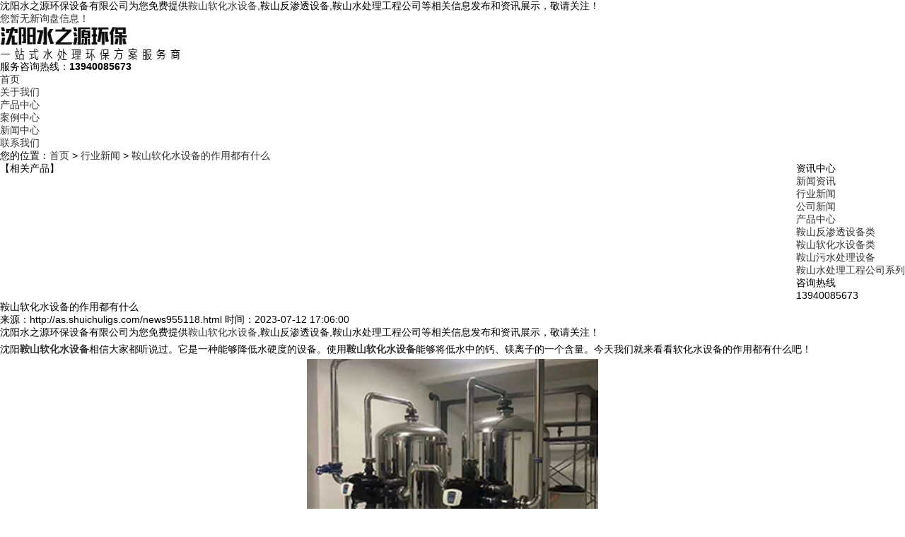

--- FILE ---
content_type: text/html
request_url: http://as.shuichuligs.com/news955118.html
body_size: 4973
content:
<!DOCTYPE html>
<html lang="zh-CN">
<head>
	<meta charset="gb2312">
	<meta name="applicable-device" content="pc,phone"/>
	<meta http-equiv="Cache-Control" content="no-transform"/>
	<meta name="MobileOptimized" content="width"/>
	<meta name="HandheldFriendly" content="true"/>
	<title>鞍山软化水设备的作用都有什么 -- 沈阳水之源环保设备有限公司</title>
	<meta name="Keywords" content="沈阳软化水设备,软化水设备">
	<link rel="stylesheet" href="/template/NESTX0075/pc/css/style.css">
	<script src="/template/NESTX0075/pc/js/jquery.min.js"></script>
	<script src="/template/NESTX0075/pc/js/jquery.superslide.js"></script>
	<script src="/template/NESTX0075/pc/js/yunu.js"></script>
<script>
(function(){
    var bp = document.createElement('script');
    var curProtocol = window.location.protocol.split(':')[0];
    if (curProtocol === 'https') {
        bp.src = 'https://zz.bdstatic.com/linksubmit/push.js';
    }
    else {
        bp.src = 'http://push.zhanzhang.baidu.com/push.js';
    }
    var s = document.getElementsByTagName("script")[0];
    s.parentNode.insertBefore(bp, s);
})();
</script></head>

<body>

<!--top-->
	<div class="yunu-header">
		<div class="container">
			<div class="top_l">
				沈阳水之源环保设备有限公司为您免费提供<a href="/">鞍山软化水设备</a>,鞍山反渗透设备,鞍山水处理工程公司等相关信息发布和资讯展示，敬请关注！
			</div>
			<div class="top_r">
				<script type="text/javascript" src="http://webapi.weidaoliu.com/msg/msgstat.ashx?shopid=19736"></script>
			</div>
		</div>
		<div class="clear"></div>
		<div class="container clearfix">
			<div class="logo">
				<a href="/" >
					<img src="/img.ashx?shopid=19736&file=logo.png" alt="沈阳水之源环保设备有限公司" width="276" height="50"/>
				</a>
			</div>
			<!--<div class="text">
				某某
				<span>汽车曲轴皮带轮专业制造商</span>
			</div>-->
			<div class="tel">
				服务咨询热线：<strong>13940085673</strong>
			</div>
		</div>
		<div class="container">
			<ul class="nav">
				<li><a href="/" >首页</a></li>
				<li><a href="/about.html" >关于我们</a></li>
               
                <li><a href="/product.html" >产品中心</a></li>
                <li><a href="/case.html" >案例中心</a></li>
				<li><a href="/news.html" >新闻中心</a></li>
				
				<li><a href="/contact.html" >联系我们</a></li>
			</ul>
		</div>
	</div>
	
	<div class="yunu-banner"></div>
	
	<div class="container">
		<div class="yunu-curmbs">
			<span>您的位置：</span><a href="/">首页</a> &gt; <a href="newstype24479.html">行业新闻</a> &gt; <a href="news955118.html">鞍山软化水设备的作用都有什么</a>
		</div>
		<div class="clearfix">
			<div class="ct2-sd" style="float: right;">
				<div class="panel-sd">
					<div class="panel-sd-hd">
						<h4>资讯中心</h4>
					</div>
					<div class="yunu-column">
						<h3>
							<a href="/news.html" >新闻资讯</a>
						</h3>
						<ul>
						
							<li><a href="/newstype24479.html" title="行业新闻">行业新闻</a></li>
						
							<li><a href="/newstype24478.html" title="公司新闻">公司新闻</a></li>
						
						</ul>
						<h3>
							<a href="/product.html" >产品中心</a>
						</h3>
						<ul>
						
							<li><a href="/protype103907.html" title="鞍山反渗透设备类">鞍山反渗透设备类</a></li>
						
							<li><a href="/protype103908.html" title="鞍山软化水设备类">鞍山软化水设备类</a></li>
						
							<li><a href="/protype103909.html" title="鞍山污水处理设备">鞍山污水处理设备</a></li>
						
							<li><a href="/protype117365.html" title="鞍山水处理工程公司系列">鞍山水处理工程公司系列</a></li>
						
						</ul>
					</div>
				</div>
				<div class="yunu-contact-z1">
					<p>咨询热线</p>
					<span>13940085673</span>
				</div>
			</div>
			<div class="ct2-mn" style="float: left;">
				<div class="yunu-infocontent">
					<div class="box">
						<div class="yunu-infocontent-title">
							<h1>鞍山软化水设备的作用都有什么</h1>
							<p>
								<span>
									来源：http://as.shuichuligs.com/news955118.html
								</span>
								<span>
									时间：2023-07-12 17:06:00
								</span>
							</p>
						</div>
						<div class="yunu-infocontent-body">
							<p>
								<p>沈阳水之源环保设备有限公司为您免费提供<a href="/">鞍山软化水设备</a>,鞍山反渗透设备,鞍山水处理工程公司等相关信息发布和资讯展示，敬请关注！</p><p style="line-height: 2;">沈阳<a href="http://as.shuichuligs.com" target="_blank"><strong>鞍山软化水设备</strong></a>相信大家都听说过。它是一种能够降低水硬度的设备。使用<a href="/product771896.html" target="_blank"><strong>鞍山软化水设备</strong></a>能够将低水中的钙、镁离子的一个含量。今天我们就来看看软化水设备的作用都有什么吧！</p><p style="text-align: center; line-height: 2;"><img src="/img.ashx?shopid=19736&file=2023071217055436.jpg" data-filename="img" style="max-width: 100%; width: 412.123px; height: 309.092px;"><br></p><p style="line-height: 2;">1、<span style="white-space:pre">	</span>软化水设备能够提高热效率和降低出力。当锅炉的蒸发面上结有水垢的时候，火侧的热量不能很快的传递给水侧这样可能就会降低锅炉的出力。如果要是水处理的不当的话，锅炉就会结垢，这样就会使锅炉的蒸发的能力的降低。</p><p style="line-height: 2;">2、<span style="white-space:pre">	</span>软化水设备的使用还能够提高降低锅炉的检修量。当锅炉板或者是管道结有水垢的时候是非常的难清理的，特别是水垢引起锅炉的泄露，这样不仅能损害锅炉还能耗费大量的人力物力器检修，这样不但能缩短运行的时间，还增加了维修的费用。</p><p style="line-height: 2;">3、<span style="white-space:pre">	</span>软化水设备的使用还能节约大量浪费的废料，这样不仅节约了能源，也能够提高资源的利用的效率。</p><div style="line-height: 2;"><br></div><p>鞍山软化水设备哪家好？鞍山反渗透设备报价是多少？鞍山水处理工程公司质量怎么样？沈阳水之源环保设备有限公司承接鞍山软化水设备,鞍山反渗透设备,鞍山水处理工程公司,,电话:13940085673</p>
							</p>
							<p>
								<br/>
							</p>
							<div class="yunu-infocontent-return">
								本文标签：<a href='/news.html?key=沈阳软化水设备'>沈阳软化水设备</a>,<a href='/news.html?key=软化水设备'>软化水设备</a>,
								<ul class="yunu-infocontent-epx">
									<li>
										<div>上一条：<a href="news956234.html">鞍山反渗透设备系统的认知</a></div><div>下一条：<a href="news953523.html">如何选择好的鞍山水处理工程公司</a></div>
									</li>
								</ul>
							</div>
						</div>
					</div>
					<div class="box">
						<div class="yunu-infocontent-rem">
							<h4>
								【相关新闻】
							</h4>
							<ul>
							
								<li>
									<a  title="鞍山软化水设备：水质优化的关键" href="/news1156593.html">
										<span>2026-01-14</span>
										鞍山软化水设备：水质优化的关键
									</a>
								</li>
							
								<li>
									<a  title="鞍山软化水设备：守护用水品质防线" href="/news1156379.html">
										<span>2026-01-09</span>
										鞍山软化水设备：守护用水品质防线
									</a>
								</li>
							
								<li>
									<a  title="水质优化：鞍山软化水设备的多元应用" href="/news1155748.html">
										<span>2025-12-26</span>
										水质优化：鞍山软化水设备的多元应用
									</a>
								</li>
							
							</ul>
						</div>
					</div>
				</div>
			</div>
		</div>
		<div class="yunu-title-1">
			<span>
				【相关产品】
			</span>
		</div>
		<ul class="list-3 clearfix">
		
			<li>
				<a  href="/product771896.html" title="鞍山软化水设备">
					<div class="m img-center">
						<img src="/img.ashx?shopid=19736&file=2021100817002431.jpg" alt="鞍山软化水设备">
					</div>
					<div class="text">
						<h4>鞍山软化水设备</h4>
					</div>
				</a>
			</li>
		
			<li>
				<a  href="/product771895.html" title="鞍山全自动软化水设备">
					<div class="m img-center">
						<img src="/img.ashx?shopid=19736&file=2021100816595357.jpg" alt="鞍山全自动软化水设备">
					</div>
					<div class="text">
						<h4>鞍山全自动软化水设备</h4>
					</div>
				</a>
			</li>
		
		</ul>
	</div>
	
<!--foot-->
	<div class="yunu-footer">
		<div class="yunu-footer-nav">
			<a href="/" >首页</a>
			<a href="/product.html" >产品中心</a>
			<a href="/news.html" >资讯中心</a>
			<a href="/about.html" >关于我们</a>
			<a href="/sitemap.xml">XML</a>
			<a href="/sitemap.html">网站地图</a>
			<a href="/contact.html" >联系我们</a>
		</div>
		<div class="container">
			<div class="clearfix">
				<dl class="contact">
					<dt>联系我们</dt>
					<dd>
						<!--<p>电话号码：13940085673</p>-->
						<p>手机号码：13940085673</p>
						<!--<p>邮&nbsp;&nbsp;&nbsp;&nbsp;&nbsp;&nbsp;&nbsp;箱：<a   href="mailto:"></a></p>-->
						<p>公司地址：辽宁省沈阳市铁西区红粉路39号(22门)</p>
                        备案号:<a  rel='nofollow'  href="http://beian.miit.gov.cn"  target="_blank">辽ICP备18018109号-2</a>
						<p>热门城市推广:<a href="http://sy.shuichuligs.com" target="_blank">沈阳</a> <a href="http://tl.shuichuligs.com" target="_blank">铁岭</a> <a href="http://fs.shuichuligs.com" target="_blank">抚顺</a> <a href="http://as.shuichuligs.com" target="_blank">鞍山</a> <a href="http://ly.shuichuligs.com" target="_blank">辽阳</a> <a href="http://bx.shuichuligs.com" target="_blank">本溪</a> <a href="http://jz.shuichuligs.com" target="_blank">锦州</a> <a href="http://pj.shuichuligs.com" target="_blank">盘锦</a> </p>
						<p><script type="text/javascript">document.write(unescape("%3Cspan id='cnzz_stat_icon_1280412416'%3E%3C/span%3E%3Cscript src='https://s9.cnzz.com/z_stat.php%3Fid%3D1280412416%26show%3Dpic' type='text/javascript'%3E%3C/script%3E"));</script></p>
						<p>
							鞍山软化水设备哪家好？鞍山反渗透设备报价是多少？鞍山水处理工程公司质量怎么样？沈阳水之源环保设备有限公司承接鞍山软化水设备,鞍山反渗透设备,鞍山水处理工程公司,电话:13940085673
						</p>
						<p>
							
						</p>
                        
						<p>
							Powered by<a   href="http://www.nestcms.com" title="企业系统" >筑巢ECMS</a>
						</p>
					</dd>
				</dl>
				<dl class="ewm">
					<dt>微信</dt>
					<dd><img src="/template/NESTX0075/pc/images/wx.jpg" width="125" height="125"/>扫一扫</dd>
				</dl>
				<dl class="ewm">
					<dt>
						二维码
					</dt>
					<dd><img src="/template/NESTX0075/pc/images/ewm.jpg" width="125" height="125"/>扫一扫</dd>
				</dl>
			</div>
		</div>
	</div>
	
	<script type="text/javascript" src="http://webapi.zhuchao.cc/msg/message/messagesend.js?+Math.random()" id="SendMessageScript" cid="19736" mobile="13940085673"></script>
	
<script type="text/javascript">document.body.oncontextmenu=document.body.ondragstart= document.body.onselectstart=document.body.onbeforecopy=function(){return false;};
document.body.onselect=document.body.oncopy=document.body.onmouseup=function(){document.selection.empty();};</script>



</body>
</html>